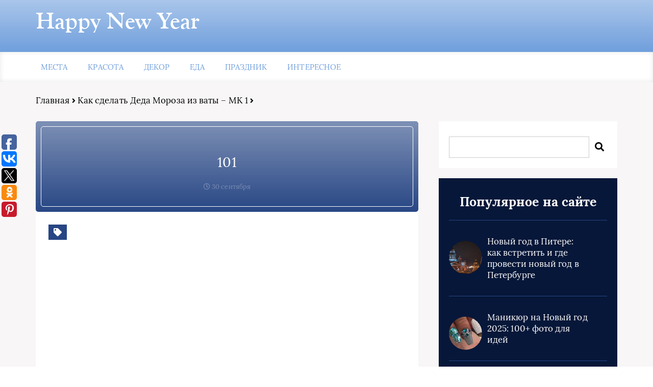

--- FILE ---
content_type: text/html; charset=utf-8
request_url: https://www.google.com/recaptcha/api2/aframe
body_size: 265
content:
<!DOCTYPE HTML><html><head><meta http-equiv="content-type" content="text/html; charset=UTF-8"></head><body><script nonce="ab9Xepi9Cu9la1DB8fLizw">/** Anti-fraud and anti-abuse applications only. See google.com/recaptcha */ try{var clients={'sodar':'https://pagead2.googlesyndication.com/pagead/sodar?'};window.addEventListener("message",function(a){try{if(a.source===window.parent){var b=JSON.parse(a.data);var c=clients[b['id']];if(c){var d=document.createElement('img');d.src=c+b['params']+'&rc='+(localStorage.getItem("rc::a")?sessionStorage.getItem("rc::b"):"");window.document.body.appendChild(d);sessionStorage.setItem("rc::e",parseInt(sessionStorage.getItem("rc::e")||0)+1);localStorage.setItem("rc::h",'1769045736050');}}}catch(b){}});window.parent.postMessage("_grecaptcha_ready", "*");}catch(b){}</script></body></html>

--- FILE ---
content_type: application/javascript;charset=utf-8
request_url: https://w.uptolike.com/widgets/v1/version.js?cb=cb__utl_cb_share_1769045732975787
body_size: 397
content:
cb__utl_cb_share_1769045732975787('1ea92d09c43527572b24fe052f11127b');

--- FILE ---
content_type: application/javascript;charset=utf-8
request_url: https://w.uptolike.com/widgets/v1/widgets-batch.js?params=JTVCJTdCJTIycGlkJTIyJTNBJTIyY21zaG55YnklMjIlMkMlMjJ1cmwlMjIlM0ElMjJodHRwcyUzQSUyRiUyRmhueS5ieSUyRiUzRmF0dGFjaG1lbnRfaWQlM0QxMzc0OSUyMiU3RCU1RA==&mode=0&callback=callback__utl_cb_share_1769045733737427
body_size: 385
content:
callback__utl_cb_share_1769045733737427([{
    "pid": "1582422",
    "subId": 5,
    "initialCounts": {"fb":0,"tw":0,"tb":0,"ok":0,"vk":0,"ps":0,"gp":0,"mr":0,"lj":0,"li":0,"sp":0,"su":0,"ms":0,"fs":0,"bl":0,"dg":0,"sb":0,"bd":0,"rb":0,"ip":0,"ev":0,"bm":0,"em":0,"pr":0,"vd":0,"dl":0,"pn":0,"my":0,"ln":0,"in":0,"yt":0,"rss":0,"oi":0,"fk":0,"fm":0,"li":0,"sc":0,"st":0,"vm":0,"wm":0,"4s":0,"gg":0,"dd":0,"ya":0,"gt":0,"wh":0,"4t":0,"ul":0,"vb":0,"tm":0},
    "forceUpdate": ["fb","ok","vk","ps","gp","mr","my"],
    "extMet": false,
    "url": "https%3A%2F%2Fhny.by%2F%3Fattachment_id%3D13749",
    "urlWithToken": "https%3A%2F%2Fhny.by%2F%3Fattachment_id%3D13749%26_utl_t%3DXX",
    "intScr" : false,
    "intId" : 0,
    "exclExt": false
}
])